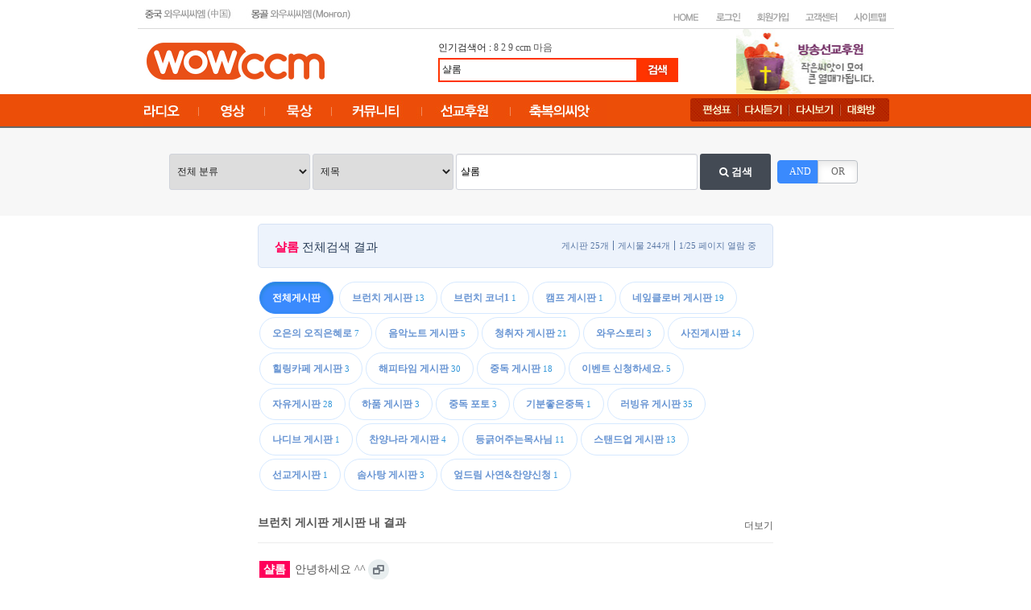

--- FILE ---
content_type: text/html; charset=utf-8
request_url: https://wowccm.net/bbs/search.php?sfl=wr_subject&sop=and&stx=%EC%83%AC%EB%A1%AC%27
body_size: 10271
content:
<!doctype html>
<html lang="ko">
<head>
<meta charset="utf-8">
<meta http-equiv="imagetoolbar" content="no">
<meta http-equiv="X-UA-Compatible" content="IE=Edge">
<title>전체검색 결과 | 와우씨씨엠</title>
<link rel="stylesheet" href="https://wowccm.net/css/default.css?ver=2303229">
<link rel="stylesheet" href="https://wowccm.net/skin/search/basic/style.css?ver=2303229">
<link rel="stylesheet" href="https://wowccm.net/skin/social/style.css?ver=2303229">
<meta name="description" content="24시간 찬양과 함께하는 와우씨씨엠 방송국">
<link rel="stylesheet" href="https://wowccm.net/style.css" type="text/css">
<link rel="icon" href="/image/main/favicon.ico" type="image/x-icon"> 
<link rel="shortcut icon" href="/image/main/favicon.ico" type="image/x-icon">


<!--[if lte IE 8]>
<script src="https://wowccm.net/js/html5.js"></script>
<![endif]-->
<script>
// 자바스크립트에서 사용하는 전역변수 선언
var g5_url       = "https://wowccm.net";
var g5_bbs_url   = "https://wowccm.net/bbs";
var g5_is_member = "";
var g5_is_admin  = "";
var g5_is_mobile = "";
var g5_bo_table  = "";
var g5_sca       = "";
var g5_editor    = "";
var g5_cookie_domain = "";
</script>
<script src="https://wowccm.net/js/jquery-1.12.4.min.js"></script>
<script src="https://wowccm.net/js/jquery-migrate-1.4.1.min.js"></script>
<script src="https://wowccm.net/js/jquery.menu.js?ver=2304171"></script>
<script src="https://wowccm.net/js/common.js?ver=2304171"></script>
<script src="https://wowccm.net/js/wrest.js?ver=2304171"></script>
<script src="https://wowccm.net/js/placeholders.min.js"></script>
<link rel="stylesheet" href="https://wowccm.net/js/font-awesome/css/font-awesome.min.css">



</head>
<body>

<style type="text/css">
body {
  margin-left: 0px;
  margin-top: 0px;
  margin-right: 0px;
  margin-bottom: 0px;
  background-color:#FFFFFF;
 }
 #all{
	width:100%;
	height:100px;
	text-align:center
}
 #wrap{
	width:70%;
	height:100%;
	background:#FFFFFF;
	border:1px solid #cccccc;
	background-color:#FFFFFF
}
</style>
 

    
 <table border="0" width="100%" cellpadding="0" cellspacing="0" height="157">
    <tr>
        <td width="100%" height="35">
            <table width="939" align="center" cellpadding="0" cellspacing="0" height="35" style="border-collapse:collapse;">
                <tr>
                    <td width="289" height="35" style="border-width:1px; border-color:rgb(217,217,217); border-top-style:none; border-right-style:none; border-bottom-style:solid; border-left-style:none;">
                        <p><a href="https://wowccm.net/cn" target="_blank"><img src="https://wowccm.net/image/main/haed_01.jpg" width="126" height="30" border="0"></a><a href="https://wowccm.net/mn"><img src="https://wowccm.net/image/main/haed_02.jpg" width="152" height="30" border="0"></a></p>
                    </td>
                    <td width="647" height="35" style="border-width:1px; border-color:rgb(217,217,217); border-top-style:none; border-right-style:none; border-bottom-style:solid; border-left-style:none;">
                        <p align="right">
<p align="right">
<div style='height:9px;'>
    <p align="right">
	<!-- HOME 버튼 -->
		<a href="https://wowccm.net"><img src="https://wowccm.net/skin/outlogin/simple/images/main_top2_02.jpg" border="0" alt="HOME"></a>	
	
	<!-- 로그인 버튼 -->
		<a href="https://wowccm.net/bbs/login.php?url=%2Fbbs%2Fsearch.php%3Fsfl%3Dwr_subject%26sop%3Dand%26stx%3D%25EC%2583%25AC%25EB%25A1%25AC%2527"><img src="https://wowccm.net/skin/outlogin/simple/images/main_top2_03.jpg" border="0" alt="로그인"></a>
	
	<!-- 회원가입 버튼 -->
		<a href="https://wowccm.net/bbs/register.php"><img src="https://wowccm.net/skin/outlogin/simple/images/main_top2_06.jpg" border="0" alt="회원가입"></a>
	
	<!-- 고객센터 버튼 -->
         <a href="https://wowccm.net/bbs/board.php?bo_table=question"><img src="https://wowccm.net/skin/outlogin/simple/images/main_top2_07.jpg" border="0" alt="고객센터"></a>
    
    <!-- 사이트맵 버튼 -->
        <a href="https://wowccm.net/about/sitemap.php"><img src="https://wowccm.net/skin/outlogin/simple/images/main_top2_08.jpg" border="0" alt="사이트맵"></a></tr>
</p>
</div>
	
	
	
	
<!--
<section id="ol_before" class="ol">
	<div id="ol_be_cate">
    	<h2><span class="sound_only">회원</span>로그인</h2>
    	<a href="https://wowccm.net/bbs/register.php" class="join">회원가입</a>
    </div>
    <form name="foutlogin" action="https://wowccm.net/bbs/login_check.php" onsubmit="return fhead_submit(this);" method="post" autocomplete="off">
    <fieldset>
        <div class="ol_wr">
            <input type="hidden" name="url" value="%2Fbbs%2Fsearch.php%3Fsfl%3Dwr_subject%26sop%3Dand%26stx%3D%25EC%2583%25AC%25EB%25A1%25AC%2527">
            <label for="ol_id" id="ol_idlabel" class="sound_only">회원아이디<strong>필수</strong></label>
            <input type="text" id="ol_id" name="mb_id" required maxlength="20" placeholder="아이디">
            <label for="ol_pw" id="ol_pwlabel" class="sound_only">비밀번호<strong>필수</strong></label>
            <input type="password" name="mb_password" id="ol_pw" required maxlength="20" placeholder="비밀번호">
            <input type="submit" id="ol_submit" value="로그인" class="btn_b02">
        </div>
        <div class="ol_auto_wr"> 
            <div id="ol_auto" class="chk_box">
                <input type="checkbox" name="auto_login" value="1" id="auto_login" class="selec_chk">
                <label for="auto_login" id="auto_login_label"><span></span>자동로그인</label>
            </div>
            <div id="ol_svc">
                <a href="https://wowccm.net/bbs/password_lost.php">ID/PW 찾기</a>
            </div>
        </div>
        
<div id="sns_login" class="login-sns sns-wrap-32 sns-wrap-over">
    <h3>소셜계정으로 로그인</h3>
    <div class="sns-wrap">
                <a href="https://wowccm.net/plugin/social/popup.php?provider=naver&amp;url=%2Fbbs%2Fsearch.php%3Fsfl%3Dwr_subject%26sop%3Dand%26stx%3D%25EC%2583%25AC%25EB%25A1%25AC%2527" class="sns-icon social_link sns-naver" title="네이버">
            <span class="ico"></span>
            <span class="txt">네이버<i> 로그인</i></span>
        </a>
                                                
                <script>
            jQuery(function($){
                $(".sns-wrap").on("click", "a.social_link", function(e){
                    e.preventDefault();

                    var pop_url = $(this).attr("href");
                    var newWin = window.open(
                        pop_url, 
                        "social_sing_on", 
                        "location=0,status=0,scrollbars=1,width=600,height=500"
                    );

                    if(!newWin || newWin.closed || typeof newWin.closed=='undefined')
                         alert('브라우저에서 팝업이 차단되어 있습니다. 팝업 활성화 후 다시 시도해 주세요.');

                    return false;
                });
            });
        </script>
        
    </div>
</div>
    </fieldset>
    </form>
</section>

<script>
jQuery(function($) {

    var $omi = $('#ol_id'),
        $omp = $('#ol_pw'),
        $omi_label = $('#ol_idlabel'),
        $omp_label = $('#ol_pwlabel');

    $omi_label.addClass('ol_idlabel');
    $omp_label.addClass('ol_pwlabel');

    $("#auto_login").click(function(){
        if ($(this).is(":checked")) {
            if(!confirm("자동로그인을 사용하시면 다음부터 회원아이디와 비밀번호를 입력하실 필요가 없습니다.\n\n공공장소에서는 개인정보가 유출될 수 있으니 사용을 자제하여 주십시오.\n\n자동로그인을 사용하시겠습니까?"))
                return false;
        }
    });
});

function fhead_submit(f)
{
    if( $( document.body ).triggerHandler( 'outlogin1', [f, 'foutlogin'] ) !== false ){
        return true;
    }
    return false;
}
</script>
 -->
</p>
                    </td>
                </tr>
            </table>
        </td>
    </tr>
    <tr>
        <td width="100%" height="80">
            <table border="0" width="916" cellpadding="0" cellspacing="0" align="center" height="81">
                <tr>
                    <td width="362" height="81">
                        <p><a href="https://wowccm.net"><img src="https://wowccm.net/image/main/wowccm_logo.jpg" width="221" height="46" border="0"></a></p>
                    </td>
                    <td width="370" height="81">
                        <p><!-- 검색 시작 --> 인기검색어 : 
<a href=https://wowccm.net/bbs/search.php?sfl=wr_subject&sop=and&stx=8'>8</a>&nbsp;<a href=https://wowccm.net/bbs/search.php?sfl=wr_subject&sop=and&stx=2'>2</a>&nbsp;<a href=https://wowccm.net/bbs/search.php?sfl=wr_subject&sop=and&stx=9'>9</a>&nbsp;<a href=https://wowccm.net/bbs/search.php?sfl=wr_subject&sop=and&stx=ccm'>ccm</a>&nbsp;<a href=https://wowccm.net/bbs/search.php?sfl=wr_subject&sop=and&stx=%EB%A7%88%EC%9D%8C'>마음</a>&nbsp;                        <table width="100%" border="0" cellspacing="0" cellpadding="0">
  <tr>
    <td><table width="100%" border="0" cellspacing="0" cellpadding="0">
  <tr><td height="4"></td></tr>
  <tr>
    <td><!-- 상단 로고 및 버튼 끝 -->
<table width="100%" border="0" cellspacing="0" cellpadding="0">
  <tr>
    <td><form name=fsearch method=get action="https://wowccm.net/bbs/search.php">
                                        <div align="left">
                                            <table border="0" cellpadding="0" cellspacing="0">
                                                <tr>
                                                    <td>
                                                        <table border="1" cellspacing="0" width="100%" height="30" bordercolordark="#ff3300" bordercolorlight="#ff3300" bgcolor="white" bordercolor="#ff3300">
                                                            <tr>
                                                                <td><input type=hidden name=sfl  value="wr_subject||wr_content">
            <input type=hidden name=sop  value="or">
           <input name=stx itemname="검색어" required value="샬롬" size="33" style="font-size:11; border-color:white; border-style:solid;"></td>
                                                            </tr>
                                                        </table>
                                                    </td>
                                                     <td><input type=image src="https://wowccm.net/img/btn_search.gif"  border=0 align=absmiddle onmouseover=this.style.filter='alpha(opacity=70)';this.style.cursor='hand' onmouseout=this.style.filter=''></td>
                                                </tr>
                                            </table>
                                        </div>
</form></td>
  </tr>
</table>
<!-- 검색 스크립트 없어도 헤드에 있음 -->
<script language="JavaScript">
function fsearchbox_submit(f)
{
    if (f.stx.value.length < 2) {
        alert("검색어는 두글자 이상 입력하십시오.");
        f.stx.select();
        f.stx.focus();
        return false;
    }

    // 검색에 많은 부하가 걸리는 경우 이 주석을 제거하세요.
    var cnt = 0;
    for (var i=0; i<f.stx.value.length; i++) {
        if (f.stx.value.charAt(i) == ' ')
            cnt++;
    }

    if (cnt > 1) {
        alert("빠른 검색을 위하여 검색어에 공백은 한개만 입력할 수 있습니다.");
        f.stx.select();
        f.stx.focus();
        return false;
    }

    f.action = "/home/hosting_users/cyberdaeil/www/search.php";
    return true;
}
</script>
<!-- 검색 끝 --></td>
  </tr>
</table>
</td>
  </tr>
 
</table>                        <!-- 검색 끝 --></p>
                    </td>
                    <td width="184" height="81" valign="bottom">
                        <p>
<style>
    .ntitle {
        float: left;
        font-family: '����', Tahoma;
        font-size: 11px;
        color: #6B6D70;
        margin: 0px 0px 0px 0px;
        width: 120px;
        letter-spacing: -0.06em;
    }

    .nsubject {
        float: left;
        font-family: '����', Tahoma;
        font-size: 12px;
        font-weight: bold;
        color: #1F1F20;
        margin: 0px 0px 0px 0px;
        width: 120px;
        letter-spacing: -0.06em;
    }
</style>

<table width="100%" align="center" cellpadding="0" cellspacing="0" border="0">
    <tr>
        <td>
                        <table width="100%" align="center" cellpadding="0" cellspacing="0" border="0">
                                                            <tr>
                                    
                                        <td>
                                        <td><table style='width:100%' cellpadding=0 cellspacing=0 border=0><tr><td style='width:100%;border:0px solid #DDDDDD;padding:0px;' align='center'><a href='https://wowccm.net/mission/' target='_blank' onfocus='this.blur()' title='선교후원'><img src='https://wowccm.net/data/file/haed_banner/1891359684_rhuG0xab_a_banner.jpg' style='width:100%' title='선교후원' border='0'></a></td></tr></table></td></tr>                        </table>
        </td>
    </tr>
</table></p>
                    </td>
                </tr>
            </table>
        </td>
    </tr>
    <tr>
        <td width="100%" background="https://wowccm.net/image/main/menu_bg.gif" height="42" valign="top">
            <table border="0" cellpadding="0" cellspacing="0" height="40" width="1139" align="center">
                <tr>
                    <td width="106" height="40">
&nbsp;</td>
                    <td width="680" height="40">
                        <p><a href="https://wowccm.net/bbs/board.php?bo_table=wowccm_program"><img src="https://wowccm.net/image/main/main_image_01.jpg" width="70" height="40" border="0"></a><a href="https://wowccm.net/bbs/board.php?bo_table=worship_video"><img src="https://wowccm.net/image/main/main_image_02.jpg" width="83" height="40" border="0"></a><a href="https://wowccm.net/bbs/board.php?bo_table=suhey"><img src="https://wowccm.net/image/main/main_image_07.jpg" width="83" height="40" border="0"></a><a href="https://wowccm.net/bbs/board.php?bo_table=picture_qt"><img
src="https://wowccm.net/image/main/main_image_03.jpg" width="111" height="40"
border="0"></a><a href="https://wowccm.net/mission/" target="_blank"><img src="https://wowccm.net/image/main/main_image_04.jpg" width="111" height="40" border="0"></a><img src="https://wowccm.net/image/main/main_image_05.jpg" border="0"></p>
                    </td>
                    <td width="247" height="40">
                        <p style="margin-right:0; margin-left:0;" align="center"><a href="https://wowccm.net/bbs/board.php?bo_table=schedule_list&mode=l"><img src="https://wowccm.net/image/main/sb_menu_01.png" width="59" height="29" border="0"></a><a href="https://wowccm.net/bbs/board.php?bo_table=recast"><img src="https://wowccm.net/image/main/sb_menu_02.png" width="64" height="29" border="0"></a><a href="https://wowccm.net/bbs/board.php?bo_table=wow_video"><img src="https://wowccm.net/image/main/sb_menu_03.png" width="64"
height="29" border="0"></a><a href="http://luatic.firc.kr/#wowccm1" target="_blank"><img src="https://wowccm.net/image/main/sb_menu_04.png" width="60" height="29" border="0"></a></p>
                    </td>
                    <td width="106" height="40">&nbsp;</td>
                </tr>
            </table>
        </td>
    </tr>
</table>




<!-- 전체검색 시작 { -->
<form name="fsearch" onsubmit="return fsearch_submit(this);" method="get">
<input type="hidden" name="srows" value="10">
<fieldset id="sch_res_detail">
    <legend>상세검색</legend>
    <label for="gr_id" class="sound_only">게시판 그룹선택</label><select name="gr_id" id="gr_id" class="select"><option value="">전체 분류<option value="banner">배너관리</option><option value="brunch">뮤직브런치</option><option value="camp">캠프파이어</option><option value="china">wowccm_china</option><option value="clover">네잎클로버</option><option value="community">커뮤니티</option><option value="family">패밀리레스토랑</option><option value="grace">오직은혜로</option><option value="note">음악노트</option><option value="pastor">나목사</option><option value="qt">묵상</option><option value="radio">라디오</option><option value="seed">축복의씨앗</option><option value="video">영상메뉴</option><option value="wow">와우씨씨엠</option></select>    <script>document.getElementById("gr_id").value = "";</script>

    <label for="sfl" class="sound_only">검색조건</label>
    <select name="sfl" id="sfl">
        <option value="wr_subject||wr_content">제목+내용</option>
        <option value="wr_subject" selected="selected">제목</option>
        <option value="wr_content">내용</option>
        <option value="mb_id">회원아이디</option>
        <option value="wr_name">이름</option>
    </select>

    <label for="stx" class="sound_only">검색어<strong class="sound_only"> 필수</strong></label>
    <span class="sch_wr">
        <input type="text" name="stx" value="샬롬" id="stx" required class="frm_input" size="40">
        <button type="submit" class="btn_submit"><i class="fa fa-search" aria-hidden="true"></i> 검색</button>
    </span>

    <script>
    function fsearch_submit(f)
    {
        var stx = f.stx.value.trim();
        if (stx.length < 2) {
            alert("검색어는 두글자 이상 입력하십시오.");
            f.stx.select();
            f.stx.focus();
            return false;
        }

        // 검색에 많은 부하가 걸리는 경우 이 주석을 제거하세요.
        var cnt = 0;
        for (var i = 0; i < stx.length; i++) {
            if (stx.charAt(i) == ' ')
                cnt++;
        }

        if (cnt > 1) {
            alert("빠른 검색을 위하여 검색어에 공백은 한개만 입력할 수 있습니다.");
            f.stx.select();
            f.stx.focus();
            return false;
        }
        f.stx.value = stx;

        f.action = "";
        return true;
    }
    </script>

	<div class="switch_field">
		<input type="radio" value="and" checked id="sop_and" name="sop">
    	<label for="sop_and">AND</label>
		<input type="radio" value="or"  id="sop_or" name="sop" >
		<label for="sop_or">OR</label>
	</div>
</fieldset>
</form>

<div id="sch_result" style="width: 50%;margin: 0 auto; ">
        <section id="sch_res_ov">
        <h2><strong>샬롬</strong> 전체검색 결과</h2>
        <ul>
            <li>게시판 25개</li>
            <li>게시물 244개</li>
        	<li>1/25 페이지 열람 중</li>
        </ul>
    </section>
    
        <ul id="sch_res_board">
        <li><a href="?sfl=wr_subject&amp;stx=%EC%83%AC%EB%A1%AC&amp;sop=and&amp;gr_id=" class=sch_on>전체게시판</a></li>
        <li><a href="/bbs/search.php?sfl=wr_subject&amp;stx=%EC%83%AC%EB%A1%AC&amp;sop=and&amp;gr_id=&amp;onetable=ctn_board" ><strong>브런치 게시판</strong><span class="cnt_cmt">13</span></a></li><li><a href="/bbs/search.php?sfl=wr_subject&amp;stx=%EC%83%AC%EB%A1%AC&amp;sop=and&amp;gr_id=&amp;onetable=ctn_pro" ><strong>브런치 코너1</strong><span class="cnt_cmt">1</span></a></li><li><a href="/bbs/search.php?sfl=wr_subject&amp;stx=%EC%83%AC%EB%A1%AC&amp;sop=and&amp;gr_id=&amp;onetable=camp_board" ><strong>캠프 게시판</strong><span class="cnt_cmt">1</span></a></li><li><a href="/bbs/search.php?sfl=wr_subject&amp;stx=%EC%83%AC%EB%A1%AC&amp;sop=and&amp;gr_id=&amp;onetable=clover_free" ><strong>네잎클로버 게시판</strong><span class="cnt_cmt">19</span></a></li><li><a href="/bbs/search.php?sfl=wr_subject&amp;stx=%EC%83%AC%EB%A1%AC&amp;sop=and&amp;gr_id=&amp;onetable=grace_board" ><strong>오은의 오직은혜로</strong><span class="cnt_cmt">7</span></a></li><li><a href="/bbs/search.php?sfl=wr_subject&amp;stx=%EC%83%AC%EB%A1%AC&amp;sop=and&amp;gr_id=&amp;onetable=note_free" ><strong>음악노트 게시판</strong><span class="cnt_cmt">5</span></a></li><li><a href="/bbs/search.php?sfl=wr_subject&amp;stx=%EC%83%AC%EB%A1%AC&amp;sop=and&amp;gr_id=&amp;onetable=listener" ><strong>청취자 게시판</strong><span class="cnt_cmt">21</span></a></li><li><a href="/bbs/search.php?sfl=wr_subject&amp;stx=%EC%83%AC%EB%A1%AC&amp;sop=and&amp;gr_id=&amp;onetable=re" ><strong>와우스토리</strong><span class="cnt_cmt">3</span></a></li><li><a href="/bbs/search.php?sfl=wr_subject&amp;stx=%EC%83%AC%EB%A1%AC&amp;sop=and&amp;gr_id=&amp;onetable=album" ><strong>사진게시판</strong><span class="cnt_cmt">14</span></a></li><li><a href="/bbs/search.php?sfl=wr_subject&amp;stx=%EC%83%AC%EB%A1%AC&amp;sop=and&amp;gr_id=&amp;onetable=cafe_board" ><strong>힐링카페 게시판</strong><span class="cnt_cmt">3</span></a></li><li><a href="/bbs/search.php?sfl=wr_subject&amp;stx=%EC%83%AC%EB%A1%AC&amp;sop=and&amp;gr_id=&amp;onetable=cjdaeil" ><strong>해피타임 게시판</strong><span class="cnt_cmt">30</span></a></li><li><a href="/bbs/search.php?sfl=wr_subject&amp;stx=%EC%83%AC%EB%A1%AC&amp;sop=and&amp;gr_id=&amp;onetable=cjwjw" ><strong>중독 게시판</strong><span class="cnt_cmt">18</span></a></li><li><a href="/bbs/search.php?sfl=wr_subject&amp;stx=%EC%83%AC%EB%A1%AC&amp;sop=and&amp;gr_id=&amp;onetable=dica_h" ><strong>이벤트 신청하세요.</strong><span class="cnt_cmt">5</span></a></li><li><a href="/bbs/search.php?sfl=wr_subject&amp;stx=%EC%83%AC%EB%A1%AC&amp;sop=and&amp;gr_id=&amp;onetable=freeboard" ><strong>자유게시판</strong><span class="cnt_cmt">28</span></a></li><li><a href="/bbs/search.php?sfl=wr_subject&amp;stx=%EC%83%AC%EB%A1%AC&amp;sop=and&amp;gr_id=&amp;onetable=hapum_board" ><strong>하품 게시판</strong><span class="cnt_cmt">3</span></a></li><li><a href="/bbs/search.php?sfl=wr_subject&amp;stx=%EC%83%AC%EB%A1%AC&amp;sop=and&amp;gr_id=&amp;onetable=koolgal" ><strong>중독 포토</strong><span class="cnt_cmt">3</span></a></li><li><a href="/bbs/search.php?sfl=wr_subject&amp;stx=%EC%83%AC%EB%A1%AC&amp;sop=and&amp;gr_id=&amp;onetable=koolnotice" ><strong>기분좋은중독</strong><span class="cnt_cmt">1</span></a></li><li><a href="/bbs/search.php?sfl=wr_subject&amp;stx=%EC%83%AC%EB%A1%AC&amp;sop=and&amp;gr_id=&amp;onetable=loving_bo_1" ><strong>러빙유 게시판</strong><span class="cnt_cmt">35</span></a></li><li><a href="/bbs/search.php?sfl=wr_subject&amp;stx=%EC%83%AC%EB%A1%AC&amp;sop=and&amp;gr_id=&amp;onetable=nadv_board" ><strong>나디브 게시판</strong><span class="cnt_cmt">1</span></a></li><li><a href="/bbs/search.php?sfl=wr_subject&amp;stx=%EC%83%AC%EB%A1%AC&amp;sop=and&amp;gr_id=&amp;onetable=nara_free" ><strong>찬양나라 게시판</strong><span class="cnt_cmt">4</span></a></li><li><a href="/bbs/search.php?sfl=wr_subject&amp;stx=%EC%83%AC%EB%A1%AC&amp;sop=and&amp;gr_id=&amp;onetable=pastor_park" ><strong>등긁어주는목사님</strong><span class="cnt_cmt">11</span></a></li><li><a href="/bbs/search.php?sfl=wr_subject&amp;stx=%EC%83%AC%EB%A1%AC&amp;sop=and&amp;gr_id=&amp;onetable=standup_2" ><strong>스탠드업 게시판</strong><span class="cnt_cmt">13</span></a></li><li><a href="/bbs/search.php?sfl=wr_subject&amp;stx=%EC%83%AC%EB%A1%AC&amp;sop=and&amp;gr_id=&amp;onetable=sup_3" ><strong>선교게시판</strong><span class="cnt_cmt">1</span></a></li><li><a href="/bbs/search.php?sfl=wr_subject&amp;stx=%EC%83%AC%EB%A1%AC&amp;sop=and&amp;gr_id=&amp;onetable=teni_free" ><strong>솜사탕 게시판</strong><span class="cnt_cmt">3</span></a></li><li><a href="/bbs/search.php?sfl=wr_subject&amp;stx=%EC%83%AC%EB%A1%AC&amp;sop=and&amp;gr_id=&amp;onetable=updream_2" ><strong>엎드림 사연&찬양신청</strong><span class="cnt_cmt">1</span></a></li>    </ul>
    
    <hr>

    <section class="sch_res_list">    		<div class="search_board_result">
        <h2><a href="https://wowccm.net/bbs/board.php?bo_table=ctn_board&amp;sfl=wr_subject&amp;stx=%EC%83%AC%EB%A1%AC&amp;sop=and">브런치 게시판 게시판 내 결과</a></h2>
		<a href="https://wowccm.net/bbs/board.php?bo_table=ctn_board&amp;sfl=wr_subject&amp;stx=%EC%83%AC%EB%A1%AC&amp;sop=and" class="sch_more">더보기</a>
        <ul>
        
            <li>
                <div class="sch_tit">
                    <a href="https://wowccm.net/bbs/board.php?bo_table=ctn_board&amp;wr_id=629" class="sch_res_title"><b class="sch_word">샬롬</b> 안녕하세요 ^^</a>
                    <a href="https://wowccm.net/bbs/board.php?bo_table=ctn_board&amp;wr_id=629" target="_blank" class="pop_a"><i class="fa fa-window-restore" aria-hidden="true"></i><span class="sound_only">새창</span></a>
                </div>
                <p>샬롬 안녕하세요 오랜만에 인사를 남겨 봅니다 저의 2곡 기억에 아직도 남아서 이렇게 작은 글을 써봅니다.&#160;&#160;지금&#160;저의&#160;2곡&#160;파일을 지워서&#160;&#160;혹시 따로 보내 주실수 있을가요&#160;&#160;한복입은 거지 작곡가님&#160;&#160;보고 싶어요 흐규 흐규&#160;&#160;곡을 등록 하고 싶어요&#160;&#160;네이버, 멜론에 한알의 밀알, 치료자 </p>
                <div class="sch_info">
                    한알의밀알                    <span class="sch_datetime"><i class="fa fa-clock-o" aria-hidden="true"></i> 2015-02-08 01:35:14</span>
                </div>
            </li>
        
            <li>
                <div class="sch_tit">
                    <a href="https://wowccm.net/bbs/board.php?bo_table=ctn_board&amp;wr_id=475" class="sch_res_title"><b class="sch_word">샬롬</b> 경한님</a>
                    <a href="https://wowccm.net/bbs/board.php?bo_table=ctn_board&amp;wr_id=475" target="_blank" class="pop_a"><i class="fa fa-window-restore" aria-hidden="true"></i><span class="sound_only">새창</span></a>
                </div>
                <p>샬롬~~~처음으로 사연을 써봅니다 ...저번주 주일날  저는 슬픈 이별을 해야만 했습니다 저의 담당하시는 사랑하는 목사님이 주님의 기도가 응답이되어 교회를 개척 하신다구 저희 교회를 그만 둔다고 하셨습니다 저는 유치부 섬기면서 뒤늦게 소식을 접했습니다 설마 목사님께서 농담 하셨겠지..라며 생각했지만...그게 아니었습니다...현실은 진짜 그만두시는것..!!!!목사님의 마지막 이란  말에 마음이 무거웠습니다 가슴이 아파왔습니다  섭섭하기도 하고 그리고 죄송했던 마음들이 제눈믈을 말해줍니다.....이유모를 눈…</p>
                <div class="sch_info">
                    주님의빛                    <span class="sch_datetime"><i class="fa fa-clock-o" aria-hidden="true"></i> 2013-06-11 23:05:33</span>
                </div>
            </li>
        
            <li>
                <div class="sch_tit">
                    <a href="https://wowccm.net/bbs/board.php?bo_table=ctn_board&amp;wr_id=401" class="sch_res_title"><b class="sch_word">샬롬</b></a>
                    <a href="https://wowccm.net/bbs/board.php?bo_table=ctn_board&amp;wr_id=401" target="_blank" class="pop_a"><i class="fa fa-window-restore" aria-hidden="true"></i><span class="sound_only">새창</span></a>
                </div>
                <p>샬롬~ 이경환진행자님! 호주로가신다고하니.저두호주가고싶어지내요,,전요즘.. 넘정신없어요,,ㅜㅜ 할잉도많구.. 만들것도많구,,누가..만들기 도와주면좋을려만,,,ㅜㅜ넘벅차구.. 일에손은안잡히고그러내요...이경환진행자님..케익교환권,잘받았어요, 넘감사해요.더열심히청취하도록하고,, 오늘은혜로운방송되시길...신청곡은사명을듣고싶어요..</p>
                <div class="sch_info">
                    예쁜은희                    <span class="sch_datetime"><i class="fa fa-clock-o" aria-hidden="true"></i> 2012-06-26 22:42:57</span>
                </div>
            </li>
        
            <li>
                <div class="sch_tit">
                    <a href="https://wowccm.net/bbs/board.php?bo_table=ctn_board&amp;wr_id=399" class="sch_res_title"><b class="sch_word">샬롬</b>...</a>
                    <a href="https://wowccm.net/bbs/board.php?bo_table=ctn_board&amp;wr_id=399" target="_blank" class="pop_a"><i class="fa fa-window-restore" aria-hidden="true"></i><span class="sound_only">새창</span></a>
                </div>
                <p>샬롬~!!경한님 ..오랜만에 인사드립니다.. 위에 꽃은 제가 손으로 만든 보라장미 꽃 이랍니다 ..호주 가신다면서요.. 사실인가요??가시면 언제쯤 가시는건가요?? 궁금하네요.. T^T 사진으로 드립니다.. ^^뿌잉 그리고 좋은글 하나 남겨요..옛말에 미움도제게서나고 사랑도제게서 난다는 말이 있습니다인간의 삶이란 각자 따로 떨어져 있는 것이 아니라서로 서로 연결되어 있는 것입니다내가 상대방에게 어떻게 하느냐에 따라서나에 대한 상대방의 태도도 달라 진다는 말입니다내가 남에게 웃음을 보낼때남도 나에게 친절을 베…</p>
                <div class="sch_info">
                    ☆mint☆                    <span class="sch_datetime"><i class="fa fa-clock-o" aria-hidden="true"></i> 2012-06-26 16:23:41</span>
                </div>
            </li>
        
            <li>
                <div class="sch_tit">
                    <a href="https://wowccm.net/bbs/board.php?bo_table=ctn_board&amp;wr_id=394" class="sch_res_title"><b class="sch_word">샬롬</b></a>
                    <a href="https://wowccm.net/bbs/board.php?bo_table=ctn_board&amp;wr_id=394" target="_blank" class="pop_a"><i class="fa fa-window-restore" aria-hidden="true"></i><span class="sound_only">새창</span></a>
                </div>
                <p>[비밀글 입니다.]</p>
                <div class="sch_info">
                    예쁜은희                    <span class="sch_datetime"><i class="fa fa-clock-o" aria-hidden="true"></i> 2012-06-12 22:23:57</span>
                </div>
            </li>
        
            <li>
                <div class="sch_tit">
                    <a href="https://wowccm.net/bbs/board.php?bo_table=ctn_board&amp;wr_id=391" class="sch_res_title"><b class="sch_word">샬롬</b>~!!</a>
                    <a href="https://wowccm.net/bbs/board.php?bo_table=ctn_board&amp;wr_id=391" target="_blank" class="pop_a"><i class="fa fa-window-restore" aria-hidden="true"></i><span class="sound_only">새창</span></a>
                </div>
                <p>이번주 한주도 주님과 함께 행복한 시간들 보내세요..^-^ 그림의 꽃 이지만  게시판에 내려놓고 갑니다.. 감컨 교회오빠 화이팅~!!♡한 작가님 화이팅~!! ♡그 사랑 얼마나 신청합니다.. ♡</p>
                <div class="sch_info">
                    ☆mint☆                    <span class="sch_datetime"><i class="fa fa-clock-o" aria-hidden="true"></i> 2012-06-11 13:08:31</span>
                </div>
            </li>
        
            <li>
                <div class="sch_tit">
                    <a href="https://wowccm.net/bbs/board.php?bo_table=ctn_board&amp;wr_id=388" class="sch_res_title"><b class="sch_word">샬롬</b></a>
                    <a href="https://wowccm.net/bbs/board.php?bo_table=ctn_board&amp;wr_id=388" target="_blank" class="pop_a"><i class="fa fa-window-restore" aria-hidden="true"></i><span class="sound_only">새창</span></a>
                </div>
                <p>샬롬저번주에는못들어는데..이번에들으니.. 너무은혜가되구너무좋네요,,제가저번주에.. 여행을같다오느라.. 못왔어요,,듣고싶어는데.. 그래두,오늘이렇게.. 들을수있어서 넘주님꼐감사드려요 여행같다오니까.. 교회에할일이너무많아서오늘 좀힘든하루을보냈답니다. 사역하는게이렇게힘든건지?ㅜㅜ제마음같지않구,, 하지만주님만바라보고 나아가야겠줘...?이경한진행자님! 저에 게만는곡을선곡해서들려주세요,,저마음이 아퍼요.. </p>
                <div class="sch_info">
                    예쁜은희                    <span class="sch_datetime"><i class="fa fa-clock-o" aria-hidden="true"></i> 2012-05-29 22:47:18</span>
                </div>
            </li>
        
            <li>
                <div class="sch_tit">
                    <a href="https://wowccm.net/bbs/board.php?bo_table=ctn_board&amp;wr_id=349" class="sch_res_title"><b class="sch_word">샬롬</b>베리까꿍~!!</a>
                    <a href="https://wowccm.net/bbs/board.php?bo_table=ctn_board&amp;wr_id=349" target="_blank" class="pop_a"><i class="fa fa-window-restore" aria-hidden="true"></i><span class="sound_only">새창</span></a>
                </div>
                <p>[아버지와 아들]어느날, 굉장한 부자집 아버지가 가난한 사람들이 어찌 사는가를 보여주려고 어린 아들을 데리고 시골로 갔다.둘이서 찢어지게 가난한 사람의 농장에서 2~3일을 보냈다.돌아오면서 아버지가 아들에게 물었다.&#034;어때, 재미 있었냐?&#034;&#034;아주 좋았어요, 아빠!!&#034;&#034;그래, 가난한 사람이 어떻게 사는지 알았어?&#034;&#034;예, 아빠!!&#034;아버지가 묻기를... &#034;그래, 무얼 배웠느냐?&#034;아들이 대답하기를---&#034;우린 개가…</p>
                <div class="sch_info">
                    mint                    <span class="sch_datetime"><i class="fa fa-clock-o" aria-hidden="true"></i> 2012-05-01 12:47:24</span>
                </div>
            </li>
        
            <li>
                <div class="sch_tit">
                    <a href="https://wowccm.net/bbs/board.php?bo_table=ctn_board&amp;wr_id=280" class="sch_res_title">~<b class="sch_word">샬롬</b> 까껑ㅎㅎ~</a>
                    <a href="https://wowccm.net/bbs/board.php?bo_table=ctn_board&amp;wr_id=280" target="_blank" class="pop_a"><i class="fa fa-window-restore" aria-hidden="true"></i><span class="sound_only">새창</span></a>
                </div>
                <p>봄이 오더니 손님들이 오셔서  ㅎㅎㅎㅎ그러다 보니 이제야 펜을 들었어요..경하하하님? 한거작님? 등등 잘 지내셨어요?ㅋㅋㅋㅋ저도 잘지낼께요...약쏙♥♥♥제가 자주 안보여도 자세히 보면 보일 만한곳에 있으니 ㅎㅎㅎㅎ  서로 주안에서 행복 많이 하시게요ㅎㅎㅎㅎ굿 ㅃ ㅏㅇ ㅣ~~~지체들과 함께 하며  사랑하는 럽엔젤이가 드림~</p>
                <div class="sch_info">
                    lo엔젤ve                    <span class="sch_datetime"><i class="fa fa-clock-o" aria-hidden="true"></i> 2012-03-21 07:42:51</span>
                </div>
            </li>
        
            <li>
                <div class="sch_tit">
                    <a href="https://wowccm.net/bbs/board.php?bo_table=ctn_board&amp;wr_id=253" class="sch_res_title"><b class="sch_word">샬롬</b>베리까꿍~!!</a>
                    <a href="https://wowccm.net/bbs/board.php?bo_table=ctn_board&amp;wr_id=253" target="_blank" class="pop_a"><i class="fa fa-window-restore" aria-hidden="true"></i><span class="sound_only">새창</span></a>
                </div>
                <p>「 “ 가..나..다..라..사랑” 」(♡)(♪)(☆)♡━┓ ┃가┃장 소중한 ┗━┛사람이 있다는건 '행복' 입니다.♡━┓ ┃나┃의 빈자리가┗━┛당신으로 채워지길 기도하는 것은 '아름다움' 입니다.♡━┓ ┃다┃른 사람이 ┗━┛아닌 당신을 기다리는것은 '즐거움' 입니다.♡━┓ ┃라┃라일락의 향기와┗━┛같은 당신의 향을 찾는것은 '그리움' 입니다.♡━┓ ┃마┃음속 깊이 당신을┗━┛그리는것은 '간절함' 입니다.♡━┓ ┃바┃라 볼수록 당신이┗━┛더 생각나는 것은 '설레임' 입니다.♡━┓ ┃사┃…</p>
                <div class="sch_info">
                    ☆mint☆                    <span class="sch_datetime"><i class="fa fa-clock-o" aria-hidden="true"></i> 2012-03-16 22:53:58</span>
                </div>
            </li>
                </ul>
		</div>
        </section>
    <nav class="pg_wrap"><span class="pg"><span class="sound_only">열린</span><strong class="pg_current">1</strong><span class="sound_only">페이지</span>
<a href="/bbs/search.php?sfl=wr_subject&amp;stx=%EC%83%AC%EB%A1%AC&amp;sop=and&amp;gr_id=&amp;srows=10&amp;2" class="pg_page">2<span class="sound_only">페이지</span></a>
<a href="/bbs/search.php?sfl=wr_subject&amp;stx=%EC%83%AC%EB%A1%AC&amp;sop=and&amp;gr_id=&amp;srows=10&amp;3" class="pg_page">3<span class="sound_only">페이지</span></a>
<a href="/bbs/search.php?sfl=wr_subject&amp;stx=%EC%83%AC%EB%A1%AC&amp;sop=and&amp;gr_id=&amp;srows=10&amp;4" class="pg_page">4<span class="sound_only">페이지</span></a>
<a href="/bbs/search.php?sfl=wr_subject&amp;stx=%EC%83%AC%EB%A1%AC&amp;sop=and&amp;gr_id=&amp;srows=10&amp;5" class="pg_page">5<span class="sound_only">페이지</span></a>
<a href="/bbs/search.php?sfl=wr_subject&amp;stx=%EC%83%AC%EB%A1%AC&amp;sop=and&amp;gr_id=&amp;srows=10&amp;6" class="pg_page">6<span class="sound_only">페이지</span></a>
<a href="/bbs/search.php?sfl=wr_subject&amp;stx=%EC%83%AC%EB%A1%AC&amp;sop=and&amp;gr_id=&amp;srows=10&amp;7" class="pg_page">7<span class="sound_only">페이지</span></a>
<a href="/bbs/search.php?sfl=wr_subject&amp;stx=%EC%83%AC%EB%A1%AC&amp;sop=and&amp;gr_id=&amp;srows=10&amp;8" class="pg_page">8<span class="sound_only">페이지</span></a>
<a href="/bbs/search.php?sfl=wr_subject&amp;stx=%EC%83%AC%EB%A1%AC&amp;sop=and&amp;gr_id=&amp;srows=10&amp;9" class="pg_page">9<span class="sound_only">페이지</span></a>
<a href="/bbs/search.php?sfl=wr_subject&amp;stx=%EC%83%AC%EB%A1%AC&amp;sop=and&amp;gr_id=&amp;srows=10&amp;10" class="pg_page">10<span class="sound_only">페이지</span></a>
<a href="/bbs/search.php?sfl=wr_subject&amp;stx=%EC%83%AC%EB%A1%AC&amp;sop=and&amp;gr_id=&amp;srows=10&amp;11" class="pg_page pg_next">다음</a>
<a href="/bbs/search.php?sfl=wr_subject&amp;stx=%EC%83%AC%EB%A1%AC&amp;sop=and&amp;gr_id=&amp;srows=10&amp;25" class="pg_page pg_end">맨끝</a>
</span></nav>
</div>

<div style="margin-bottom: 100px;">
	
</div>

<!-- } 전체검색 끝 -->


</td>
<td width=40></td>
</tr></table>

<!-- 카피라이트 시작 -->
<table width="1149" cellpadding="0" cellspacing="0" align="center" height="163" style="border-collapse:collapse;">
    <tr>
        <td width="104" height="50" style="border-width:1px; border-color:black; border-style:none;">&nbsp;</td>
        <td width="187" height="50" style="border-width:1px; border-top-color:rgb(102,102,102); border-right-color:rgb(204,204,204); border-bottom-color:rgb(204,204,204); border-left-color:rgb(204,204,204); border-top-style:solid; border-right-style:none; border-bottom-style:solid; border-left-style:none;">
            <p><IMG width="120" height="26" src="https://wowccm.net/image/main/foot_logo.gif" 
border="0"></p>
        </td>
        <td width="747" height="50" style="border-width:1px; border-top-color:rgb(102,102,102); border-right-color:rgb(204,204,204); border-bottom-color:rgb(204,204,204); border-left-color:rgb(204,204,204); border-top-style:solid; border-right-style:none; border-bottom-style:solid; border-left-style:none;" valign="middle">
            <p><span style="font-size:9pt;"><a href="https://wowccm.net/about/info.php"><font color="#4C4C4C">방송국소개</font></a><font color="#4C4C4C"> &nbsp;&nbsp;&nbsp;<img src="https://wowccm.net/image/main/foot_line.gif" width="1" height="10" border="0"> &nbsp;&nbsp;</font><a href="https://wowccm.net/about/connection.php"><font color="#4C4C4C">제휴및광고문의</font></a><font color="#4C4C4C"> &nbsp;&nbsp;&nbsp;<img src="https://wowccm.net/image/main/foot_line.gif" width="1" height="10" border="0">  &nbsp;&nbsp;</font><a
href="https://wowccm.net/bbs/board.php?bo_table=media_wowccm"><font color="#4C4C4C">언론보도</font></a><font color="#4C4C4C"> &nbsp;&nbsp;&nbsp;<img src="https://wowccm.net/image/main/foot_line.gif" width="1" height="10" border="0">&nbsp;&nbsp;&nbsp;</font><a href="https://wowccm.net/about/personal.php"><font color="#4C4C4C">개인정보취급방침</font></a><font color="#4C4C4C"> &nbsp;&nbsp;&nbsp;<img src="https://wowccm.net/image/main/foot_line.gif"
width="1" height="10"
border="0">&nbsp;&nbsp;&nbsp;</font><a href="https://wowccm.net/about/sitemap.php"><font color="#4C4C4C">사이트맵</font></a><font color="#4C4C4C">
&nbsp;&nbsp;&nbsp;<img src="https://wowccm.net/image/main/foot_line.gif" width="1" height="10" border="0">&nbsp;&nbsp;&nbsp;</font><a href="https://wowccm.net/about/map.php"><font color="#4C4C4C">오시는길</font></a></span></p>
        </td>
        <td width="106" height="50" style="border-width:1px; border-color:black; border-style:none;">&nbsp;</td>
    </tr>
    <tr>
        <td width="104" height="93" style="border-width:1px; border-color:black; border-style:none;">
&nbsp;</td>
        <td width="935" height="93" style="border-width:1px; border-color:rgb(204,204,204); border-style:none;" colspan="2">
            <p><span style="font-size:9pt;"><font color="#7F7F7F">136-853 서울특별시 성북구 정릉3동 746번지 M층 기독교인터넷방송국 와우씨씨엠 &nbsp;&nbsp;&nbsp;<img src="https://wowccm.net/image/main/foot_line.gif" width="1" height="10" border="0">&nbsp;&nbsp;&nbsp;&nbsp;비영리단체등록번호 : 305-82-71411 (대표 김대일)</font></span></p>
            <p><span style="font-size:9pt;"><font color="#7F7F7F">대표전화 : 02)6497-2969 &nbsp;&nbsp;&nbsp;<img src="https://wowccm.net/image/main/foot_line.gif" width="1" height="10" border="0">&nbsp;&nbsp;&nbsp;이메일 : </font><a href="mailto:cyberdaeil@hanmail.net"><font color="#7F7F7F">cyberdaeil@hanmail.net</font></a><font color="#7F7F7F"> &nbsp;&nbsp;&nbsp;&nbsp;<img src="https://wowccm.net/image/main/foot_line.gif" width="1" height="10" border="0">&nbsp;&nbsp;&nbsp;&nbsp;Copyright ⓒ WOWCCM.net. All Rights
Reserved.</font></span></p>
        </td>
        <td width="106" height="93" style="border-width:1px; border-color:black; border-style:none;">&nbsp;</td>
    </tr>
    <tr>
        <td width="1147" colspan="4" style="border-width:1px; border-color:black; border-style:none;" height="20">&nbsp;</td>
    </tr>
</table>
<!-- 카피라이트 끝 -->




<!-- } 하단 끝 -->

<script>
$(function() {
    // 폰트 리사이즈 쿠키있으면 실행
    font_resize("container", get_cookie("ck_font_resize_rmv_class"), get_cookie("ck_font_resize_add_class"));
});
</script>




</body>
</html>
